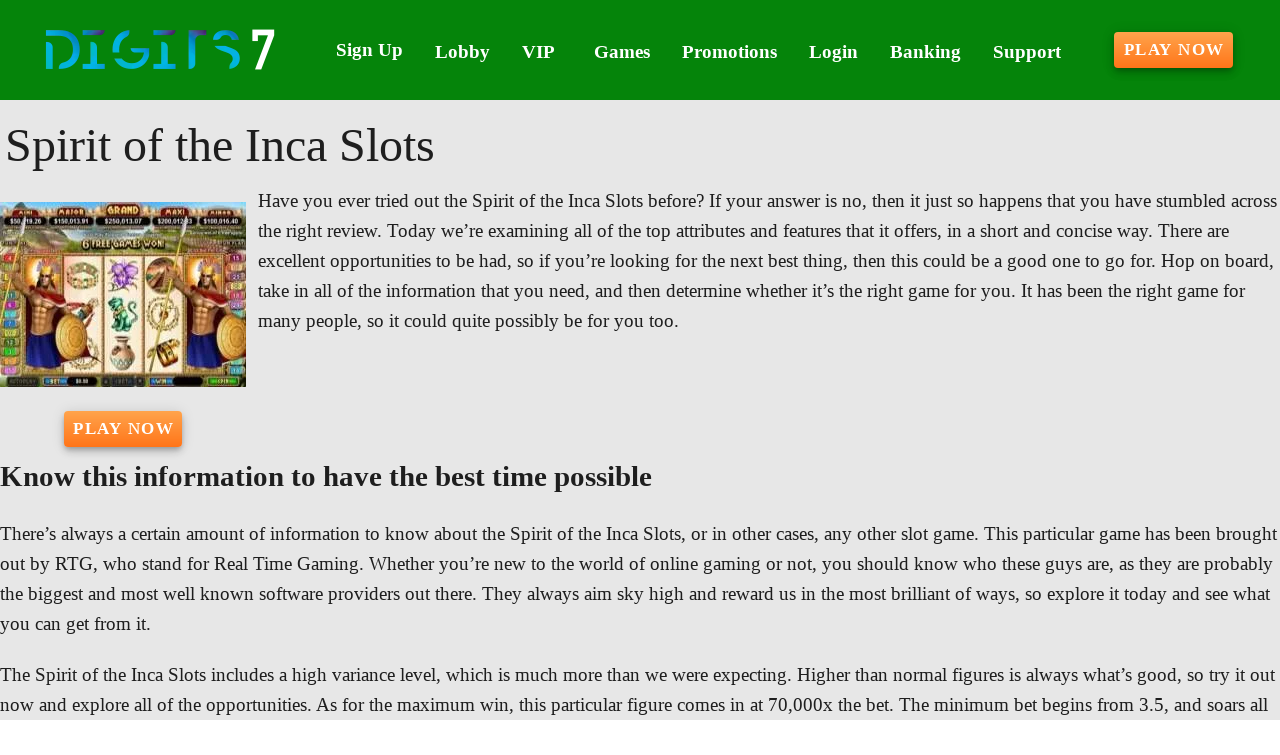

--- FILE ---
content_type: application/javascript
request_url: https://digitssevencasino.com/_nuxt/C1jzwwZ7.js
body_size: 1527
content:
import{a as K,m as H,f as U,c as q}from"./D9WTmc7N.js";import{a as D}from"./DckVaqqw.js";import{i as E,p as G,b4 as j,an as J,r as O,a1 as Q,v as m,az as W,b5 as X,z as Y,ar as Z,am as p,aG as R,b as c,k as ee,n as C,a as i,F,s as B,d as ae,aF as w,e as te,o as ne,aI as le,g as oe}from"./BOc3Q_4Y.js";import{V as ie}from"./CAp2w4og.js";import"./Bqhjk9OG.js";import"./Tlhe8BgY.js";const re=G({name:String,itemAriaLabel:{type:String,default:"$vuetify.rating.ariaLabel.item"},activeColor:String,color:String,clearable:Boolean,disabled:Boolean,emptyIcon:{type:R,default:"$ratingEmpty"},fullIcon:{type:R,default:"$ratingFull"},halfIncrements:Boolean,hover:Boolean,length:{type:[Number,String],default:5},readonly:Boolean,modelValue:{type:[Number,String],default:0},itemLabels:Array,itemLabelPosition:{type:String,default:"top",validator:e=>["top","bottom"].includes(e)},ripple:Boolean,...q(),...D(),...U(),...H(),...p()},"VRating"),ue=E()({name:"VRating",props:re(),emits:{"update:modelValue":e=>!0},setup(e,y){let{slots:o}=y;const{t:f}=j(),{themeClasses:r}=J(e),v=O(),l=Q(e,"modelValue"),u=m(()=>W(parseFloat(l.value),0,Number(e.length))),d=m(()=>X(Number(e.length),1)),k=m(()=>d.value.flatMap(a=>e.halfIncrements?[a-.5,a]:[a])),g=Y(-1),V=m(()=>k.value.map(a=>{const n=e.hover&&g.value>-1,t=u.value>=a,s=g.value>=a,I=(n?s:t)?e.fullIcon:e.emptyIcon,x=e.activeColor??e.color,h=t||s?x:e.color;return{isFilled:t,isHovered:s,icon:I,color:h}})),P=m(()=>[0,...k.value].map(a=>{function n(){g.value=a}function t(){g.value=-1}function s(){e.disabled||e.readonly||(l.value=u.value===a&&e.clearable?0:a)}return{onMouseenter:e.hover?n:void 0,onMouseleave:e.hover?t:void 0,onClick:s}})),z=m(()=>e.halfIncrements?1+Math.floor(Math.max(0,Number(l.value??0)-.5))*2:Math.floor(Math.max(0,Number(l.value??0)-1)));function M(){v.value?.querySelector('[tabindex="0"]')?.focus()}function A(a){if(e.disabled||e.readonly||a.ctrlKey||a.altKey)return;const n=e.halfIncrements?.5:1;if(a.key==="ArrowRight"){const t=Math.min(Number(e.length),Number(l.value??0)+n);l.value=t,w(()=>M())}if(a.key==="ArrowLeft"){const t=Math.max(0,Number(l.value??0)-n);l.value=t,w(()=>M())}}const $=Z(),L=m(()=>e.name??`v-rating-${$}`);function b(a){let{value:n,index:t,showStar:s=!0}=a;const{onMouseenter:S,onMouseleave:I,onClick:x}=P.value[t+1],h=`${L.value}-${String(n).replace(".","-")}`,T=t===z.value,_={color:V.value[t]?.color,density:e.density,disabled:e.disabled,icon:V.value[t]?.icon,ripple:e.ripple,size:e.size,variant:"plain",tabindex:T?0:-1,onKeydown:A};return i(F,null,[i("label",{for:h,class:C({"v-rating__item--half":e.halfIncrements&&n%1>0,"v-rating__item--full":e.halfIncrements&&n%1===0}),onMouseenter:S,onMouseleave:I,onClick:x},[i("span",{class:"v-rating__hidden"},[f(e.itemAriaLabel,n,e.length)]),s?o.item?o.item({...V.value[t],props:_,value:n,index:t,rating:u.value}):c(ie,B({"aria-label":f(e.itemAriaLabel,n,e.length)},_),null):void 0]),i("input",{class:"v-rating__hidden",name:L.value,id:h,type:"radio",value:n,checked:u.value===n,tabindex:-1,readonly:e.readonly,disabled:e.disabled},null)])}function N(a){return o["item-label"]?o["item-label"](a):a.label?i("span",null,[a.label]):i("span",null,[ae(" ")])}return K(()=>{const a=!!e.itemLabels?.length||o["item-label"];return c(e.tag,{class:C(["v-rating",{"v-rating--hover":e.hover,"v-rating--readonly":e.readonly},r.value,e.class]),style:ee(e.style),ref:v},{default:()=>[c(b,{value:0,index:-1,showStar:!1},null),d.value.map((n,t)=>i("div",{class:"v-rating__wrapper"},[a&&e.itemLabelPosition==="top"?N({value:n,index:t,label:e.itemLabels?.[t]}):void 0,i("div",{class:"v-rating__item"},[e.halfIncrements?i(F,null,[c(b,{value:n-.5,index:t*2},null),c(b,{value:n,index:t*2+1},null)]):c(b,{value:n,index:t},null)]),a&&e.itemLabelPosition==="bottom"?N({value:n,index:t,label:e.itemLabels?.[t]}):void 0]))]})}),{}}}),ge={__name:"Rating",props:{modelValue:{type:Number,default:5},length:{type:Number,default:5},min:{type:Number,default:3}},emits:["update:modelValue"],setup(e,{emit:y}){const o=e,f=y;let r=o.modelValue/(10/o.length);r<o.min&&(r=o.min);const v=l=>{f("update:modelValue",l*(10/o.length))};return(l,u)=>(ne(),te(ue,B({modelValue:oe(r),"onUpdate:modelValue":u[0]||(u[0]=d=>le(r)?r.value=d:r=d),color:"rating",length:e.length},l.$attrs,{"onUpdate:modelValue":v}),null,16,["modelValue","length"]))}};export{ge as default};
//# sourceMappingURL=C1jzwwZ7.js.map
